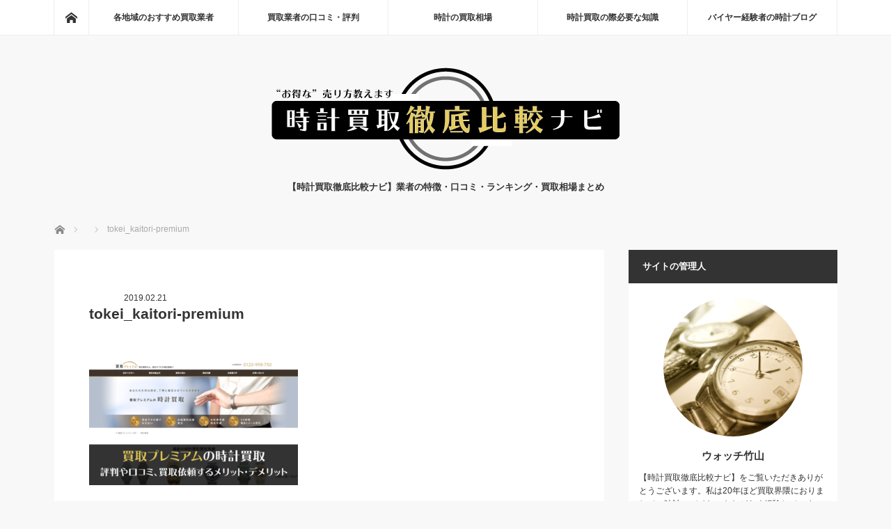

--- FILE ---
content_type: text/html; charset=UTF-8
request_url: https://tokeikaitori-hikaku.com/kaitori-premium/tokei_kaitori-premium/
body_size: 8644
content:
<!DOCTYPE html>
<html class="pc" lang="ja"
	prefix="og: http://ogp.me/ns#" >
<head>
<!-- Global site tag (gtag.js) - Google Analytics -->
<script async src="https://www.googletagmanager.com/gtag/js?id=UA-135738130-1"></script>
<script>
  window.dataLayer = window.dataLayer || [];
  function gtag(){dataLayer.push(arguments);}
  gtag('js', new Date());

  gtag('config', 'UA-135738130-1');
</script>
<meta charset="UTF-8">
<!--[if IE]><meta http-equiv="X-UA-Compatible" content="IE=edge"><![endif]-->
<meta name="viewport" content="width=device-width">
<title>tokei_kaitori-premium | 【時計買取徹底比較ナビ】業者の特徴・口コミ・ランキング・買取相場まとめ</title>
<meta name="description" content="...">
<link rel="pingback" href="https://tokeikaitori-hikaku.com/xmlrpc.php">
<link rel='dns-prefetch' href='//s.w.org' />
<link rel="alternate" type="application/rss+xml" title="【時計買取徹底比較ナビ】業者の特徴・口コミ・ランキング・買取相場まとめ &raquo; フィード" href="https://tokeikaitori-hikaku.com/feed/" />
<link rel="alternate" type="application/rss+xml" title="【時計買取徹底比較ナビ】業者の特徴・口コミ・ランキング・買取相場まとめ &raquo; コメントフィード" href="https://tokeikaitori-hikaku.com/comments/feed/" />
<link rel="alternate" type="application/rss+xml" title="【時計買取徹底比較ナビ】業者の特徴・口コミ・ランキング・買取相場まとめ &raquo; tokei_kaitori-premium のコメントのフィード" href="https://tokeikaitori-hikaku.com/kaitori-premium/tokei_kaitori-premium/feed/" />
		<script type="text/javascript">
			window._wpemojiSettings = {"baseUrl":"https:\/\/s.w.org\/images\/core\/emoji\/11\/72x72\/","ext":".png","svgUrl":"https:\/\/s.w.org\/images\/core\/emoji\/11\/svg\/","svgExt":".svg","source":{"concatemoji":"https:\/\/tokeikaitori-hikaku.com\/wp-includes\/js\/wp-emoji-release.min.js?ver=5.0.22"}};
			!function(e,a,t){var n,r,o,i=a.createElement("canvas"),p=i.getContext&&i.getContext("2d");function s(e,t){var a=String.fromCharCode;p.clearRect(0,0,i.width,i.height),p.fillText(a.apply(this,e),0,0);e=i.toDataURL();return p.clearRect(0,0,i.width,i.height),p.fillText(a.apply(this,t),0,0),e===i.toDataURL()}function c(e){var t=a.createElement("script");t.src=e,t.defer=t.type="text/javascript",a.getElementsByTagName("head")[0].appendChild(t)}for(o=Array("flag","emoji"),t.supports={everything:!0,everythingExceptFlag:!0},r=0;r<o.length;r++)t.supports[o[r]]=function(e){if(!p||!p.fillText)return!1;switch(p.textBaseline="top",p.font="600 32px Arial",e){case"flag":return s([55356,56826,55356,56819],[55356,56826,8203,55356,56819])?!1:!s([55356,57332,56128,56423,56128,56418,56128,56421,56128,56430,56128,56423,56128,56447],[55356,57332,8203,56128,56423,8203,56128,56418,8203,56128,56421,8203,56128,56430,8203,56128,56423,8203,56128,56447]);case"emoji":return!s([55358,56760,9792,65039],[55358,56760,8203,9792,65039])}return!1}(o[r]),t.supports.everything=t.supports.everything&&t.supports[o[r]],"flag"!==o[r]&&(t.supports.everythingExceptFlag=t.supports.everythingExceptFlag&&t.supports[o[r]]);t.supports.everythingExceptFlag=t.supports.everythingExceptFlag&&!t.supports.flag,t.DOMReady=!1,t.readyCallback=function(){t.DOMReady=!0},t.supports.everything||(n=function(){t.readyCallback()},a.addEventListener?(a.addEventListener("DOMContentLoaded",n,!1),e.addEventListener("load",n,!1)):(e.attachEvent("onload",n),a.attachEvent("onreadystatechange",function(){"complete"===a.readyState&&t.readyCallback()})),(n=t.source||{}).concatemoji?c(n.concatemoji):n.wpemoji&&n.twemoji&&(c(n.twemoji),c(n.wpemoji)))}(window,document,window._wpemojiSettings);
		</script>
		<style type="text/css">
img.wp-smiley,
img.emoji {
	display: inline !important;
	border: none !important;
	box-shadow: none !important;
	height: 1em !important;
	width: 1em !important;
	margin: 0 .07em !important;
	vertical-align: -0.1em !important;
	background: none !important;
	padding: 0 !important;
}
</style>
<link rel='stylesheet' id='style-css'  href='https://tokeikaitori-hikaku.com/wp-content/themes/mag_tcd036/style.css?ver=2.2' type='text/css' media='screen' />
<link rel='stylesheet' id='wp-block-library-css'  href='https://tokeikaitori-hikaku.com/wp-includes/css/dist/block-library/style.min.css?ver=5.0.22' type='text/css' media='all' />
<script>if (document.location.protocol != "https:") {document.location = document.URL.replace(/^http:/i, "https:");}</script><script type='text/javascript' src='https://tokeikaitori-hikaku.com/wp-includes/js/jquery/jquery.js?ver=1.12.4'></script>
<script type='text/javascript' src='https://tokeikaitori-hikaku.com/wp-includes/js/jquery/jquery-migrate.min.js?ver=1.4.1'></script>
<link rel='https://api.w.org/' href='https://tokeikaitori-hikaku.com/wp-json/' />
<link rel='shortlink' href='https://tokeikaitori-hikaku.com/?p=225' />
<link rel="alternate" type="application/json+oembed" href="https://tokeikaitori-hikaku.com/wp-json/oembed/1.0/embed?url=https%3A%2F%2Ftokeikaitori-hikaku.com%2Fkaitori-premium%2Ftokei_kaitori-premium%2F" />
<link rel="alternate" type="text/xml+oembed" href="https://tokeikaitori-hikaku.com/wp-json/oembed/1.0/embed?url=https%3A%2F%2Ftokeikaitori-hikaku.com%2Fkaitori-premium%2Ftokei_kaitori-premium%2F&#038;format=xml" />

<script src="https://tokeikaitori-hikaku.com/wp-content/themes/mag_tcd036/js/jquery.easing.js?ver=2.2"></script>
<script src="https://tokeikaitori-hikaku.com/wp-content/themes/mag_tcd036/js/jscript.js?ver=2.2"></script>
<script src="https://tokeikaitori-hikaku.com/wp-content/themes/mag_tcd036/js/footer-bar.js?ver=2.2"></script>
<script src="https://tokeikaitori-hikaku.com/wp-content/themes/mag_tcd036/js/comment.js?ver=2.2"></script>
<script src="https://tokeikaitori-hikaku.com/wp-content/themes/mag_tcd036/js/header_fix.js?ver=2.2"></script>

<link rel="stylesheet" media="screen and (max-width:770px)" href="https://tokeikaitori-hikaku.com/wp-content/themes/mag_tcd036/responsive.css?ver=2.2">
<link rel="stylesheet" media="screen and (max-width:770px)" href="https://tokeikaitori-hikaku.com/wp-content/themes/mag_tcd036/footer-bar.css?ver=2.2">

<link rel="stylesheet" href="https://tokeikaitori-hikaku.com/wp-content/themes/mag_tcd036/japanese.css?ver=2.2">

<!--[if lt IE 9]>
<script src="https://tokeikaitori-hikaku.com/wp-content/themes/mag_tcd036/js/html5.js?ver=2.2"></script>
<![endif]-->

<style type="text/css">



.side_headline, #copyright, .page_navi span.current, .archive_headline, #pickup_post .headline, #related_post .headline, #comment_headline, .post_list .category a, #footer_post_list .category a, .mobile .footer_headline, #page_title
 { background-color:#333333; }

a:hover, #comment_header ul li a:hover, .post_content a
 { color:#E5CC62; }
.post_content .q_button { color:#fff; }
.pc #global_menu > ul > li a:hover, .pc #global_menu > ul > li.active > a, .pc #global_menu ul ul a, #return_top a:hover, .next_page_link a:hover, .page_navi a:hover, .collapse_category_list li a:hover .count,
  #wp-calendar td a:hover, #wp-calendar #prev a:hover, #wp-calendar #next a:hover, .widget_search #search-btn input:hover, .widget_search #searchsubmit:hover, .side_widget.google_search #searchsubmit:hover,
   #submit_comment:hover, #comment_header ul li a:hover, #comment_header ul li.comment_switch_active a, #comment_header #comment_closed p, #post_pagination a:hover, #post_pagination p, a.menu_button:hover
    { background-color:#E5CC62; }

.pc #global_menu_wrap .home_menu:hover { background:#E5CC62 url(https://tokeikaitori-hikaku.com/wp-content/themes/mag_tcd036/img/header/home.png) no-repeat center; }
.pc #global_menu > ul > li a:hover, .pc #global_menu > ul > li.active > a { border-color:#E5CC62; }

.mobile #global_menu li a:hover, .mobile #global_menu_wrap .home_menu:hover { background-color:#E5CC62 !important; }

#comment_textarea textarea:focus, #guest_info input:focus, #comment_header ul li a:hover, #comment_header ul li.comment_switch_active a, #comment_header #comment_closed p
 { border-color:#E5CC62; }

#comment_header ul li.comment_switch_active a:after, #comment_header #comment_closed p:after
 { border-color:#E5CC62 transparent transparent transparent; }

.pc #global_menu ul ul a:hover
 { background-color:#A34162; }

.user_sns li a:hover
 { background-color:#E5CC62; border-color:#E5CC62; }

.collapse_category_list li a:before
 { border-color: transparent transparent transparent #E5CC62; }

#previous_next_post .prev_post:hover, #previous_next_post .next_post:hover
 { background-color:#E5CC62 !important; }

#footer_post_list .title { color:#FFFFFF; background:rgba(0,0,0,0.4); }

#post_title { font-size:21px; }
.post_content { font-size:14px; }


</style>


<style type="text/css"></style></head>
<body data-rsssl=1 class="attachment attachment-template-default single single-attachment postid-225 attachmentid-225 attachment-png">

 <!-- global menu -->
  <div id="global_menu_wrap">
  <div id="global_menu" class="clearfix">
   <a class="home_menu" href="https://tokeikaitori-hikaku.com/"><span>ホーム</span></a>
   <ul id="menu-%e3%82%b0%e3%83%ad%e3%83%bc%e3%83%90%e3%83%ab%e3%83%a1%e3%83%8b%e3%83%a5%e3%83%bc" class="menu"><li id="menu-item-180" class="menu-item menu-item-type-taxonomy menu-item-object-category menu-item-180"><a href="https://tokeikaitori-hikaku.com/category/area/">各地域のおすすめ買取業者</a></li>
<li id="menu-item-183" class="menu-item menu-item-type-taxonomy menu-item-object-category menu-item-183"><a href="https://tokeikaitori-hikaku.com/category/reviews/">買取業者の口コミ・評判</a></li>
<li id="menu-item-181" class="menu-item menu-item-type-taxonomy menu-item-object-category menu-item-181"><a href="https://tokeikaitori-hikaku.com/category/market-price/">時計の買取相場</a></li>
<li id="menu-item-182" class="menu-item menu-item-type-taxonomy menu-item-object-category menu-item-182"><a href="https://tokeikaitori-hikaku.com/category/tips/">時計買取の際必要な知識</a></li>
<li id="menu-item-184" class="menu-item menu-item-type-taxonomy menu-item-object-category menu-item-184"><a href="https://tokeikaitori-hikaku.com/category/buyer-blog/">バイヤー経験者の時計ブログ</a></li>
</ul>  </div>
 </div>
 
 <div id="header">

  <!-- logo -->
  <div id='logo_image'>
<h1 id="logo"><a href=" https://tokeikaitori-hikaku.com/" title="【時計買取徹底比較ナビ】業者の特徴・口コミ・ランキング・買取相場まとめ" data-label="【時計買取徹底比較ナビ】業者の特徴・口コミ・ランキング・買取相場まとめ"><img src="https://tokeikaitori-hikaku.com/wp-content/uploads/tcd-w/logo.png?1768846869" alt="【時計買取徹底比較ナビ】業者の特徴・口コミ・ランキング・買取相場まとめ" title="【時計買取徹底比較ナビ】業者の特徴・口コミ・ランキング・買取相場まとめ" /></a></h1>
</div>

    <h2 id="site_description">【時計買取徹底比較ナビ】業者の特徴・口コミ・ランキング・買取相場まとめ</h2>
  
    <a href="#" class="menu_button"><span>menu</span></a>
  
 </div><!-- END #header -->

 <div id="main_contents" class="clearfix">

  <!-- bread crumb -->
    
<ul id="bread_crumb" class="clearfix">
 <li itemscope="itemscope" itemtype="http://data-vocabulary.org/Breadcrumb" class="home"><a itemprop="url" href="https://tokeikaitori-hikaku.com/"><span itemprop="title">ホーム</span></a></li>

 <li></li>
 <li class="last">tokei_kaitori-premium</li>

</ul>
  
<div id="main_col">

 
 <div id="article">

  
  <div id="post_meta_top" class="clearfix no_image">
      <p class="date"><time class="entry-date updated" datetime="2019-02-21T12:12:04+00:00">2019.02.21</time></p>  </div>

  <h2 id="post_title">tokei_kaitori-premium</h2>

  <div class="post_content clearfix">
   <p class="attachment"><a href='https://tokeikaitori-hikaku.com/wp-content/uploads/2019/02/tokei_kaitori-premium.png'><img width="300" height="180" src="https://tokeikaitori-hikaku.com/wp-content/uploads/2019/02/tokei_kaitori-premium-300x180.png" class="attachment-medium size-medium" alt="" srcset="https://tokeikaitori-hikaku.com/wp-content/uploads/2019/02/tokei_kaitori-premium-300x180.png 300w, https://tokeikaitori-hikaku.com/wp-content/uploads/2019/02/tokei_kaitori-premium-768x461.png 768w, https://tokeikaitori-hikaku.com/wp-content/uploads/2019/02/tokei_kaitori-premium-500x300.png 500w, https://tokeikaitori-hikaku.com/wp-content/uploads/2019/02/tokei_kaitori-premium.png 800w" sizes="(max-width: 300px) 100vw, 300px" /></a></p>
     </div>

    <div id="single_share" class="clearfix">
   
<!--Type1-->

<div id="share_top1">

 

<div class="sns">
<ul class="type1 clearfix">
<!--Twitterボタン-->
<li class="twitter">
<a href="http://twitter.com/share?text=tokei_kaitori-premium&url=https%3A%2F%2Ftokeikaitori-hikaku.com%2Fkaitori-premium%2Ftokei_kaitori-premium%2F&via=&tw_p=tweetbutton&related=" onclick="javascript:window.open(this.href, '', 'menubar=no,toolbar=no,resizable=yes,scrollbars=yes,height=400,width=600');return false;"><i class="icon-twitter"></i><span class="ttl">Tweet</span><span class="share-count"></span></a></li>

<!--Facebookボタン-->
<li class="facebook">
<a href="//www.facebook.com/sharer/sharer.php?u=https://tokeikaitori-hikaku.com/kaitori-premium/tokei_kaitori-premium/&amp;t=tokei_kaitori-premium" class="facebook-btn-icon-link" target="blank" rel="nofollow"><i class="icon-facebook"></i><span class="ttl">Share</span><span class="share-count"></span></a></li>

<!--Google+ボタン-->
<li class="googleplus">
<a href="https://plus.google.com/share?url=https%3A%2F%2Ftokeikaitori-hikaku.com%2Fkaitori-premium%2Ftokei_kaitori-premium%2F" onclick="javascript:window.open(this.href, '', 'menubar=no,toolbar=no,resizable=yes,scrollbars=yes,height=600,width=500');return false;"><i class="icon-google-plus"></i><span class="ttl">+1</span><span class="share-count"></span></a></li>

<!--Hatebuボタン-->
<li class="hatebu">
<a href="http://b.hatena.ne.jp/add?mode=confirm&url=https%3A%2F%2Ftokeikaitori-hikaku.com%2Fkaitori-premium%2Ftokei_kaitori-premium%2F" onclick="javascript:window.open(this.href, '', 'menubar=no,toolbar=no,resizable=yes,scrollbars=yes,height=400,width=510');return false;" ><i class="icon-hatebu"></i><span class="ttl">Hatena</span><span class="share-count"></span></a></li>

<!--Pocketボタン-->
<li class="pocket">
<a href="http://getpocket.com/edit?url=https%3A%2F%2Ftokeikaitori-hikaku.com%2Fkaitori-premium%2Ftokei_kaitori-premium%2F&title=tokei_kaitori-premium" target="blank"><i class="icon-pocket"></i><span class="ttl">Pocket</span><span class="share-count"></span></a></li>

<!--RSSボタン-->
<li class="rss">
<a href="https://tokeikaitori-hikaku.com/feed/" target="blank"><i class="icon-rss"></i><span class="ttl">RSS</span></a></li>

<!--Feedlyボタン-->
<li class="feedly">
<a href="http://feedly.com/index.html#subscription%2Ffeed%2Fhttps://tokeikaitori-hikaku.com/feed/" target="blank"><i class="icon-feedly"></i><span class="ttl">feedly</span><span class="share-count"></span></a></li>

<!--Pinterestボタン-->
<li class="pinterest">
<a rel="nofollow" target="_blank" href="https://www.pinterest.com/pin/create/button/?url=https%3A%2F%2Ftokeikaitori-hikaku.com%2Fkaitori-premium%2Ftokei_kaitori-premium%2F&media=https://tokeikaitori-hikaku.com/wp-content/uploads/2019/02/tokei_kaitori-premium.png&description=tokei_kaitori-premium"><i class="icon-pinterest"></i><span class="ttl">Pin&nbsp;it</span></a></li>

</ul>
</div>

</div>


<!--Type2-->

<!--Type3-->

<!--Type4-->

<!--Type5-->
  </div>
  
    <ul id="post_meta_bottom" class="clearfix">
   <li class="post_author">投稿者: <a href="https://tokeikaitori-hikaku.com/author/tokeikaitori/" title="takeyama の投稿" rel="author">takeyama</a></li>   <li class="post_category"></li>      <li class="post_comment">コメント: <a href="#comment_headline">0</a></li>  </ul>
  
    <div id="previous_next_post" class="clearfix">
     </div>
  
 </div><!-- END #article -->

 <!-- banner1 -->
 
 
  <div id="pickup_post">
  <h3 class="headline">ピックアップ記事</h3>
  <ol id="pickup_post_list" class="clearfix">
      <li>
    <a class="title" href="https://tokeikaitori-hikaku.com/grandseiko/">グランドセイコーの時計買取相場を比較！高く買取ってくれるおすすめ買取業者コレだ！…</a>
   </li>
      <li>
    <a class="title" href="https://tokeikaitori-hikaku.com/audemarspiguet/">オーデマピゲの時計買取相場を比較！高く買取ってくれるおすすめ買取業者コレだ！</a>
   </li>
      <li>
    <a class="title" href="https://tokeikaitori-hikaku.com/zenith/">ゼニスの時計買取相場を比較！高く買取ってくれるおすすめ買取業者コレだ！</a>
   </li>
      <li>
    <a class="title" href="https://tokeikaitori-hikaku.com/tagheuer/">タグホイヤーの時計買取相場を比較！高く買取ってくれるおすすめ買取業者コレだ！</a>
   </li>
      <li>
    <a class="title" href="https://tokeikaitori-hikaku.com/jaegerlecoultre/">ジャガールクルトの時計買取相場を比較！高く買取ってくれるおすすめ買取業者コレだ！…</a>
   </li>
     </ol>
 </div>
 
  
 




<h3 id="comment_headline">コメント</h3>

<div id="comment_header">

 <ul class="clearfix">
      <li id="comment_closed"><p>コメント (0)</p></li>
   <li id="trackback_closed"><p>トラックバックは利用できません。</p></li>
    </ul>


</div><!-- END #comment_header -->

<div id="comments">

 <div id="comment_area">
  <!-- start commnet -->
  <ol class="commentlist">
	    <li class="comment">
     <div class="comment-content"><p class="no_comment">この記事へのコメントはありません。</p></div>
    </li>
	  </ol>
  <!-- comments END -->

  
 </div><!-- #comment-list END -->


 <div id="trackback_area">
 <!-- start trackback -->
  <!-- trackback end -->
 </div><!-- #trackbacklist END -->

 


 
 <fieldset class="comment_form_wrapper" id="respond">

    <div id="cancel_comment_reply"><a rel="nofollow" id="cancel-comment-reply-link" href="/kaitori-premium/tokei_kaitori-premium/#respond" style="display:none;">返信をキャンセルする。</a></div>
  
  <form action="https://tokeikaitori-hikaku.com/wp-comments-post.php" method="post" id="commentform">

   
   <div id="guest_info">
    <div id="guest_name"><label for="author"><span>名前</span>( 必須 )</label><input type="text" name="author" id="author" value="" size="22" tabindex="1" aria-required='true' /></div>
    <div id="guest_email"><label for="email"><span>E-MAIL</span>( 必須 ) - 公開されません -</label><input type="text" name="email" id="email" value="" size="22" tabindex="2" aria-required='true' /></div>
    <div id="guest_url"><label for="url"><span>URL</span></label><input type="text" name="url" id="url" value="" size="22" tabindex="3" /></div>
       </div>

   
   <div id="comment_textarea">
    <textarea name="comment" id="comment" cols="50" rows="10" tabindex="4"></textarea>
   </div>

   
   <div id="submit_comment_wrapper">
        <input name="submit" type="submit" id="submit_comment" tabindex="5" value="コメントを書く" title="コメントを書く" alt="コメントを書く" />
   </div>
   <div id="input_hidden_field">
        <input type='hidden' name='comment_post_ID' value='225' id='comment_post_ID' />
<input type='hidden' name='comment_parent' id='comment_parent' value='0' />
       </div>

  </form>

 </fieldset><!-- #comment-form-area END -->

</div><!-- #comment end -->
 <!-- banner2 -->
 
</div><!-- END #main_col -->


  <div id="side_col">
  <div class="side_widget clearfix tcdw_user_profile_widget" id="tcdw_user_profile_widget-5">
<h3 class="side_headline">サイトの管理人</h3>  <a class="user_avatar" href=""><img src="https://tokeikaitori-hikaku.com/wp-content/uploads/2019/02/pixta_1029907_S-200x200.jpg" alt="" /></a>
  <h4 class="user_name"><a href="">ウォッチ竹山</a></h4>
    <p class="user_desc">【時計買取徹底比較ナビ】をご覧いただきありがとうございます。私は20年ほど買取界隈におりまして、時計のバイヤーもながらく経験しています。いまもそういった仕事は個人的にちょくちょく続けつつ、知識と経験を活かし本サイトを通じて時計買取に関する情報を発信してお役に立てたらと思っています。</p>
  </div>
<div class="side_widget clearfix tcdw_category_list_widget" id="tcdw_category_list_widget-4">
<h3 class="side_headline">カテゴリー</h3><ul class="collapse_category_list">
 	<li class="cat-item cat-item-7"><a href="https://tokeikaitori-hikaku.com/category/buyer-blog/" >バイヤー経験者の時計ブログ<span class="count">2</span></a>
</li>
	<li class="cat-item cat-item-5"><a href="https://tokeikaitori-hikaku.com/category/area/" >各地域のおすすめ買取業者<span class="count">35</span></a>
</li>
	<li class="cat-item cat-item-3"><a href="https://tokeikaitori-hikaku.com/category/market-price/" >時計の買取相場<span class="count">16</span></a>
</li>
	<li class="cat-item cat-item-6"><a href="https://tokeikaitori-hikaku.com/category/tips/" >時計買取の際必要な知識<span class="count">9</span></a>
</li>
	<li class="cat-item cat-item-4"><a href="https://tokeikaitori-hikaku.com/category/reviews/" >買取業者の口コミ・評判<span class="count">18</span></a>
</li>
</ul>
</div>
<div class="side_widget clearfix styled_post_list1_widget" id="styled_post_list1_widget-10">
<h3 class="side_headline">[PICKUP!] 各地域のおすすめ買取業者</h3><ol class="styled_post_list1">
 <li class="clearfix">
   <a class="image" href="https://tokeikaitori-hikaku.com/kitakyuusyu/"><img width="200" height="200" src="https://tokeikaitori-hikaku.com/wp-content/uploads/2019/02/tokei_kitakyuusyu-200x200.png" class="attachment-size1 size-size1 wp-post-image" alt="" srcset="https://tokeikaitori-hikaku.com/wp-content/uploads/2019/02/tokei_kitakyuusyu-200x200.png 200w, https://tokeikaitori-hikaku.com/wp-content/uploads/2019/02/tokei_kitakyuusyu-150x150.png 150w, https://tokeikaitori-hikaku.com/wp-content/uploads/2019/02/tokei_kitakyuusyu-120x120.png 120w" sizes="(max-width: 200px) 100vw, 200px" /></a>   <div class="info">
        <a class="title" href="https://tokeikaitori-hikaku.com/kitakyuusyu/">北九州市でおすすめの時計買取業者</a>
    <p class="excerpt"><a href="https://tokeikaitori-hikaku.com/kitakyuusyu/">北九州市にお住まいで、時計を高価買取してくれる業者が見つからない、すぐに現金にし…</a></p>   </div>
 </li>
 <li class="clearfix">
   <a class="image" href="https://tokeikaitori-hikaku.com/numazu/"><img width="200" height="200" src="https://tokeikaitori-hikaku.com/wp-content/uploads/2019/02/tokei_numazu-200x200.png" class="attachment-size1 size-size1 wp-post-image" alt="" srcset="https://tokeikaitori-hikaku.com/wp-content/uploads/2019/02/tokei_numazu-200x200.png 200w, https://tokeikaitori-hikaku.com/wp-content/uploads/2019/02/tokei_numazu-150x150.png 150w, https://tokeikaitori-hikaku.com/wp-content/uploads/2019/02/tokei_numazu-120x120.png 120w" sizes="(max-width: 200px) 100vw, 200px" /></a>   <div class="info">
        <a class="title" href="https://tokeikaitori-hikaku.com/numazu/">沼津市でおすすめの時計買取業者</a>
    <p class="excerpt"><a href="https://tokeikaitori-hikaku.com/numazu/">沼津にお住いの方で、時計買取をしてもらいたいという方はいませんでしょうか。沼津は…</a></p>   </div>
 </li>
 <li class="clearfix">
   <a class="image" href="https://tokeikaitori-hikaku.com/sapporo/"><img width="200" height="200" src="https://tokeikaitori-hikaku.com/wp-content/uploads/2019/02/tokei_sapporo-200x200.png" class="attachment-size1 size-size1 wp-post-image" alt="" srcset="https://tokeikaitori-hikaku.com/wp-content/uploads/2019/02/tokei_sapporo-200x200.png 200w, https://tokeikaitori-hikaku.com/wp-content/uploads/2019/02/tokei_sapporo-150x150.png 150w, https://tokeikaitori-hikaku.com/wp-content/uploads/2019/02/tokei_sapporo-120x120.png 120w" sizes="(max-width: 200px) 100vw, 200px" /></a>   <div class="info">
        <a class="title" href="https://tokeikaitori-hikaku.com/sapporo/">札幌市でおすすめの時計買取業者</a>
    <p class="excerpt"><a href="https://tokeikaitori-hikaku.com/sapporo/">札幌で時計買取を行ってもらう選択肢としては、出張買取や宅配買取、店舗での買取など…</a></p>   </div>
 </li>
 <li class="clearfix">
   <a class="image" href="https://tokeikaitori-hikaku.com/atugi/"><img width="200" height="200" src="https://tokeikaitori-hikaku.com/wp-content/uploads/2019/02/tokei_atugi-200x200.png" class="attachment-size1 size-size1 wp-post-image" alt="" srcset="https://tokeikaitori-hikaku.com/wp-content/uploads/2019/02/tokei_atugi-200x200.png 200w, https://tokeikaitori-hikaku.com/wp-content/uploads/2019/02/tokei_atugi-150x150.png 150w, https://tokeikaitori-hikaku.com/wp-content/uploads/2019/02/tokei_atugi-120x120.png 120w" sizes="(max-width: 200px) 100vw, 200px" /></a>   <div class="info">
        <a class="title" href="https://tokeikaitori-hikaku.com/atugi/">厚木市でおすすめの時計買取業者</a>
    <p class="excerpt"><a href="https://tokeikaitori-hikaku.com/atugi/">厚木やその周辺のエリアにお住まいの方で、時計買取を行っている店舗が中々見つからな…</a></p>   </div>
 </li>
 <li class="clearfix">
   <a class="image" href="https://tokeikaitori-hikaku.com/kyoto/"><img width="200" height="200" src="https://tokeikaitori-hikaku.com/wp-content/uploads/2019/02/tokei_kyoto-200x200.png" class="attachment-size1 size-size1 wp-post-image" alt="" srcset="https://tokeikaitori-hikaku.com/wp-content/uploads/2019/02/tokei_kyoto-200x200.png 200w, https://tokeikaitori-hikaku.com/wp-content/uploads/2019/02/tokei_kyoto-150x150.png 150w, https://tokeikaitori-hikaku.com/wp-content/uploads/2019/02/tokei_kyoto-120x120.png 120w" sizes="(max-width: 200px) 100vw, 200px" /></a>   <div class="info">
        <a class="title" href="https://tokeikaitori-hikaku.com/kyoto/">京都府でおすすめの時計買取業者</a>
    <p class="excerpt"><a href="https://tokeikaitori-hikaku.com/kyoto/">時計買取の情報を知りたいという京都にお住いの方はいませんでしょうか。どこが自分の…</a></p>   </div>
 </li>
</ol>
</div>
<div class="side_widget clearfix styled_post_list1_widget" id="styled_post_list1_widget-11">
<h3 class="side_headline">[PICKUP!] 買取業者の口コミ・評判</h3><ol class="styled_post_list1">
 <li class="clearfix">
   <a class="image" href="https://tokeikaitori-hikaku.com/tsukuba/"><img width="200" height="200" src="https://tokeikaitori-hikaku.com/wp-content/uploads/2019/02/tokei_tukuba-200x200.png" class="attachment-size1 size-size1 wp-post-image" alt="" srcset="https://tokeikaitori-hikaku.com/wp-content/uploads/2019/02/tokei_tukuba-200x200.png 200w, https://tokeikaitori-hikaku.com/wp-content/uploads/2019/02/tokei_tukuba-150x150.png 150w, https://tokeikaitori-hikaku.com/wp-content/uploads/2019/02/tokei_tukuba-120x120.png 120w" sizes="(max-width: 200px) 100vw, 200px" /></a>   <div class="info">
        <a class="title" href="https://tokeikaitori-hikaku.com/tsukuba/">つくば市でおすすめの時計買取業者</a>
    <p class="excerpt"><a href="https://tokeikaitori-hikaku.com/tsukuba/">使用していない時計がある、買い替えで時計が不要になったという場合、処分できず…</a></p>   </div>
 </li>
 <li class="clearfix">
   <a class="image" href="https://tokeikaitori-hikaku.com/10keiya/"><img width="200" height="200" src="https://tokeikaitori-hikaku.com/wp-content/uploads/2019/02/tokei_10keiya-200x200.png" class="attachment-size1 size-size1 wp-post-image" alt="" srcset="https://tokeikaitori-hikaku.com/wp-content/uploads/2019/02/tokei_10keiya-200x200.png 200w, https://tokeikaitori-hikaku.com/wp-content/uploads/2019/02/tokei_10keiya-150x150.png 150w, https://tokeikaitori-hikaku.com/wp-content/uploads/2019/02/tokei_10keiya-120x120.png 120w" sizes="(max-width: 200px) 100vw, 200px" /></a>   <div class="info">
        <a class="title" href="https://tokeikaitori-hikaku.com/10keiya/">腕時計本舗の時計買取の評判や口コミ、買取依頼するメ…</a>
    <p class="excerpt"><a href="https://tokeikaitori-hikaku.com/10keiya/">腕時計本舗の特徴・概要腕時計本舗は腕時計専門の通販サイトです。扱っている時計…</a></p>   </div>
 </li>
 <li class="clearfix">
   <a class="image" href="https://tokeikaitori-hikaku.com/housekihiroba/"><img width="200" height="200" src="https://tokeikaitori-hikaku.com/wp-content/uploads/2019/02/tokei_housekihiroba-200x200.png" class="attachment-size1 size-size1 wp-post-image" alt="" srcset="https://tokeikaitori-hikaku.com/wp-content/uploads/2019/02/tokei_housekihiroba-200x200.png 200w, https://tokeikaitori-hikaku.com/wp-content/uploads/2019/02/tokei_housekihiroba-150x150.png 150w, https://tokeikaitori-hikaku.com/wp-content/uploads/2019/02/tokei_housekihiroba-120x120.png 120w" sizes="(max-width: 200px) 100vw, 200px" /></a>   <div class="info">
        <a class="title" href="https://tokeikaitori-hikaku.com/housekihiroba/">宝石広場の時計買取の評判や口コミ、買取依頼するメリ…</a>
    <p class="excerpt"><a href="https://tokeikaitori-hikaku.com/housekihiroba/">宝石広場の特徴・概要宝石広場は、時計買取と宝石買取を主に行っている業者です。…</a></p>   </div>
 </li>
 <li class="clearfix">
   <a class="image" href="https://tokeikaitori-hikaku.com/kaitori-premium/"><img width="200" height="200" src="https://tokeikaitori-hikaku.com/wp-content/uploads/2019/02/tokei_kaitori-premium-200x200.png" class="attachment-size1 size-size1 wp-post-image" alt="" srcset="https://tokeikaitori-hikaku.com/wp-content/uploads/2019/02/tokei_kaitori-premium-200x200.png 200w, https://tokeikaitori-hikaku.com/wp-content/uploads/2019/02/tokei_kaitori-premium-150x150.png 150w, https://tokeikaitori-hikaku.com/wp-content/uploads/2019/02/tokei_kaitori-premium-120x120.png 120w" sizes="(max-width: 200px) 100vw, 200px" /></a>   <div class="info">
        <a class="title" href="https://tokeikaitori-hikaku.com/kaitori-premium/">買取プレミアムの時計買取の評判や口コミ、買取依頼す…</a>
    <p class="excerpt"><a href="https://tokeikaitori-hikaku.com/kaitori-premium/">買取プレミアム時計査定の特徴・概要買取プレミアム時計査定は、持ち込みや宅配、…</a></p>   </div>
 </li>
 <li class="clearfix">
   <a class="image" href="https://tokeikaitori-hikaku.com/tokeikaitoribiz/"><img width="200" height="200" src="https://tokeikaitori-hikaku.com/wp-content/uploads/2019/02/tokei_tokeikaitoribiz-1-200x200.png" class="attachment-size1 size-size1 wp-post-image" alt="" srcset="https://tokeikaitori-hikaku.com/wp-content/uploads/2019/02/tokei_tokeikaitoribiz-1-200x200.png 200w, https://tokeikaitori-hikaku.com/wp-content/uploads/2019/02/tokei_tokeikaitoribiz-1-150x150.png 150w, https://tokeikaitori-hikaku.com/wp-content/uploads/2019/02/tokei_tokeikaitoribiz-1-120x120.png 120w" sizes="(max-width: 200px) 100vw, 200px" /></a>   <div class="info">
        <a class="title" href="https://tokeikaitori-hikaku.com/tokeikaitoribiz/">時計買取bizの時計買取の評判や口コミ、買取依頼す…</a>
    <p class="excerpt"><a href="https://tokeikaitori-hikaku.com/tokeikaitoribiz/">時計買取bizの特徴・概要時計買取bizはブランド時計の買取を行ってくれるサ…</a></p>   </div>
 </li>
</ol>
</div>
<div class="side_widget clearfix styled_post_list1_widget" id="styled_post_list1_widget-12">
<h3 class="side_headline">[PICKUP!] 時計の買取相場</h3><ol class="styled_post_list1">
 <li class="clearfix">
   <a class="image" href="https://tokeikaitori-hikaku.com/tsukuba/"><img width="200" height="200" src="https://tokeikaitori-hikaku.com/wp-content/uploads/2019/02/tokei_tukuba-200x200.png" class="attachment-size1 size-size1 wp-post-image" alt="" srcset="https://tokeikaitori-hikaku.com/wp-content/uploads/2019/02/tokei_tukuba-200x200.png 200w, https://tokeikaitori-hikaku.com/wp-content/uploads/2019/02/tokei_tukuba-150x150.png 150w, https://tokeikaitori-hikaku.com/wp-content/uploads/2019/02/tokei_tukuba-120x120.png 120w" sizes="(max-width: 200px) 100vw, 200px" /></a>   <div class="info">
        <a class="title" href="https://tokeikaitori-hikaku.com/tsukuba/">つくば市でおすすめの時計買取業者</a>
    <p class="excerpt"><a href="https://tokeikaitori-hikaku.com/tsukuba/">使用していない時計がある、買い替えで時計が不要になったという場合、処分できず…</a></p>   </div>
 </li>
 <li class="clearfix">
   <a class="image" href="https://tokeikaitori-hikaku.com/10keiya/"><img width="200" height="200" src="https://tokeikaitori-hikaku.com/wp-content/uploads/2019/02/tokei_10keiya-200x200.png" class="attachment-size1 size-size1 wp-post-image" alt="" srcset="https://tokeikaitori-hikaku.com/wp-content/uploads/2019/02/tokei_10keiya-200x200.png 200w, https://tokeikaitori-hikaku.com/wp-content/uploads/2019/02/tokei_10keiya-150x150.png 150w, https://tokeikaitori-hikaku.com/wp-content/uploads/2019/02/tokei_10keiya-120x120.png 120w" sizes="(max-width: 200px) 100vw, 200px" /></a>   <div class="info">
        <a class="title" href="https://tokeikaitori-hikaku.com/10keiya/">腕時計本舗の時計買取の評判や口コミ、買取依頼するメ…</a>
    <p class="excerpt"><a href="https://tokeikaitori-hikaku.com/10keiya/">腕時計本舗の特徴・概要腕時計本舗は腕時計専門の通販サイトです。扱っている時計…</a></p>   </div>
 </li>
 <li class="clearfix">
   <a class="image" href="https://tokeikaitori-hikaku.com/housekihiroba/"><img width="200" height="200" src="https://tokeikaitori-hikaku.com/wp-content/uploads/2019/02/tokei_housekihiroba-200x200.png" class="attachment-size1 size-size1 wp-post-image" alt="" srcset="https://tokeikaitori-hikaku.com/wp-content/uploads/2019/02/tokei_housekihiroba-200x200.png 200w, https://tokeikaitori-hikaku.com/wp-content/uploads/2019/02/tokei_housekihiroba-150x150.png 150w, https://tokeikaitori-hikaku.com/wp-content/uploads/2019/02/tokei_housekihiroba-120x120.png 120w" sizes="(max-width: 200px) 100vw, 200px" /></a>   <div class="info">
        <a class="title" href="https://tokeikaitori-hikaku.com/housekihiroba/">宝石広場の時計買取の評判や口コミ、買取依頼するメリ…</a>
    <p class="excerpt"><a href="https://tokeikaitori-hikaku.com/housekihiroba/">宝石広場の特徴・概要宝石広場は、時計買取と宝石買取を主に行っている業者です。…</a></p>   </div>
 </li>
 <li class="clearfix">
   <a class="image" href="https://tokeikaitori-hikaku.com/kaitori-premium/"><img width="200" height="200" src="https://tokeikaitori-hikaku.com/wp-content/uploads/2019/02/tokei_kaitori-premium-200x200.png" class="attachment-size1 size-size1 wp-post-image" alt="" srcset="https://tokeikaitori-hikaku.com/wp-content/uploads/2019/02/tokei_kaitori-premium-200x200.png 200w, https://tokeikaitori-hikaku.com/wp-content/uploads/2019/02/tokei_kaitori-premium-150x150.png 150w, https://tokeikaitori-hikaku.com/wp-content/uploads/2019/02/tokei_kaitori-premium-120x120.png 120w" sizes="(max-width: 200px) 100vw, 200px" /></a>   <div class="info">
        <a class="title" href="https://tokeikaitori-hikaku.com/kaitori-premium/">買取プレミアムの時計買取の評判や口コミ、買取依頼す…</a>
    <p class="excerpt"><a href="https://tokeikaitori-hikaku.com/kaitori-premium/">買取プレミアム時計査定の特徴・概要買取プレミアム時計査定は、持ち込みや宅配、…</a></p>   </div>
 </li>
 <li class="clearfix">
   <a class="image" href="https://tokeikaitori-hikaku.com/tokeikaitoribiz/"><img width="200" height="200" src="https://tokeikaitori-hikaku.com/wp-content/uploads/2019/02/tokei_tokeikaitoribiz-1-200x200.png" class="attachment-size1 size-size1 wp-post-image" alt="" srcset="https://tokeikaitori-hikaku.com/wp-content/uploads/2019/02/tokei_tokeikaitoribiz-1-200x200.png 200w, https://tokeikaitori-hikaku.com/wp-content/uploads/2019/02/tokei_tokeikaitoribiz-1-150x150.png 150w, https://tokeikaitori-hikaku.com/wp-content/uploads/2019/02/tokei_tokeikaitoribiz-1-120x120.png 120w" sizes="(max-width: 200px) 100vw, 200px" /></a>   <div class="info">
        <a class="title" href="https://tokeikaitori-hikaku.com/tokeikaitoribiz/">時計買取bizの時計買取の評判や口コミ、買取依頼す…</a>
    <p class="excerpt"><a href="https://tokeikaitori-hikaku.com/tokeikaitoribiz/">時計買取bizの特徴・概要時計買取bizはブランド時計の買取を行ってくれるサ…</a></p>   </div>
 </li>
</ol>
</div>
<div class="side_widget clearfix styled_post_list1_widget" id="styled_post_list1_widget-13">
<h3 class="side_headline">[PICKUP!] 時計買取の際必要な知識</h3><ol class="styled_post_list1">
 <li class="clearfix">
   <a class="image" href="https://tokeikaitori-hikaku.com/tsukuba/"><img width="200" height="200" src="https://tokeikaitori-hikaku.com/wp-content/uploads/2019/02/tokei_tukuba-200x200.png" class="attachment-size1 size-size1 wp-post-image" alt="" srcset="https://tokeikaitori-hikaku.com/wp-content/uploads/2019/02/tokei_tukuba-200x200.png 200w, https://tokeikaitori-hikaku.com/wp-content/uploads/2019/02/tokei_tukuba-150x150.png 150w, https://tokeikaitori-hikaku.com/wp-content/uploads/2019/02/tokei_tukuba-120x120.png 120w" sizes="(max-width: 200px) 100vw, 200px" /></a>   <div class="info">
        <a class="title" href="https://tokeikaitori-hikaku.com/tsukuba/">つくば市でおすすめの時計買取業者</a>
    <p class="excerpt"><a href="https://tokeikaitori-hikaku.com/tsukuba/">使用していない時計がある、買い替えで時計が不要になったという場合、処分できず…</a></p>   </div>
 </li>
 <li class="clearfix">
   <a class="image" href="https://tokeikaitori-hikaku.com/10keiya/"><img width="200" height="200" src="https://tokeikaitori-hikaku.com/wp-content/uploads/2019/02/tokei_10keiya-200x200.png" class="attachment-size1 size-size1 wp-post-image" alt="" srcset="https://tokeikaitori-hikaku.com/wp-content/uploads/2019/02/tokei_10keiya-200x200.png 200w, https://tokeikaitori-hikaku.com/wp-content/uploads/2019/02/tokei_10keiya-150x150.png 150w, https://tokeikaitori-hikaku.com/wp-content/uploads/2019/02/tokei_10keiya-120x120.png 120w" sizes="(max-width: 200px) 100vw, 200px" /></a>   <div class="info">
        <a class="title" href="https://tokeikaitori-hikaku.com/10keiya/">腕時計本舗の時計買取の評判や口コミ、買取依頼するメ…</a>
    <p class="excerpt"><a href="https://tokeikaitori-hikaku.com/10keiya/">腕時計本舗の特徴・概要腕時計本舗は腕時計専門の通販サイトです。扱っている時計…</a></p>   </div>
 </li>
 <li class="clearfix">
   <a class="image" href="https://tokeikaitori-hikaku.com/housekihiroba/"><img width="200" height="200" src="https://tokeikaitori-hikaku.com/wp-content/uploads/2019/02/tokei_housekihiroba-200x200.png" class="attachment-size1 size-size1 wp-post-image" alt="" srcset="https://tokeikaitori-hikaku.com/wp-content/uploads/2019/02/tokei_housekihiroba-200x200.png 200w, https://tokeikaitori-hikaku.com/wp-content/uploads/2019/02/tokei_housekihiroba-150x150.png 150w, https://tokeikaitori-hikaku.com/wp-content/uploads/2019/02/tokei_housekihiroba-120x120.png 120w" sizes="(max-width: 200px) 100vw, 200px" /></a>   <div class="info">
        <a class="title" href="https://tokeikaitori-hikaku.com/housekihiroba/">宝石広場の時計買取の評判や口コミ、買取依頼するメリ…</a>
    <p class="excerpt"><a href="https://tokeikaitori-hikaku.com/housekihiroba/">宝石広場の特徴・概要宝石広場は、時計買取と宝石買取を主に行っている業者です。…</a></p>   </div>
 </li>
 <li class="clearfix">
   <a class="image" href="https://tokeikaitori-hikaku.com/kaitori-premium/"><img width="200" height="200" src="https://tokeikaitori-hikaku.com/wp-content/uploads/2019/02/tokei_kaitori-premium-200x200.png" class="attachment-size1 size-size1 wp-post-image" alt="" srcset="https://tokeikaitori-hikaku.com/wp-content/uploads/2019/02/tokei_kaitori-premium-200x200.png 200w, https://tokeikaitori-hikaku.com/wp-content/uploads/2019/02/tokei_kaitori-premium-150x150.png 150w, https://tokeikaitori-hikaku.com/wp-content/uploads/2019/02/tokei_kaitori-premium-120x120.png 120w" sizes="(max-width: 200px) 100vw, 200px" /></a>   <div class="info">
        <a class="title" href="https://tokeikaitori-hikaku.com/kaitori-premium/">買取プレミアムの時計買取の評判や口コミ、買取依頼す…</a>
    <p class="excerpt"><a href="https://tokeikaitori-hikaku.com/kaitori-premium/">買取プレミアム時計査定の特徴・概要買取プレミアム時計査定は、持ち込みや宅配、…</a></p>   </div>
 </li>
 <li class="clearfix">
   <a class="image" href="https://tokeikaitori-hikaku.com/tokeikaitoribiz/"><img width="200" height="200" src="https://tokeikaitori-hikaku.com/wp-content/uploads/2019/02/tokei_tokeikaitoribiz-1-200x200.png" class="attachment-size1 size-size1 wp-post-image" alt="" srcset="https://tokeikaitori-hikaku.com/wp-content/uploads/2019/02/tokei_tokeikaitoribiz-1-200x200.png 200w, https://tokeikaitori-hikaku.com/wp-content/uploads/2019/02/tokei_tokeikaitoribiz-1-150x150.png 150w, https://tokeikaitori-hikaku.com/wp-content/uploads/2019/02/tokei_tokeikaitoribiz-1-120x120.png 120w" sizes="(max-width: 200px) 100vw, 200px" /></a>   <div class="info">
        <a class="title" href="https://tokeikaitori-hikaku.com/tokeikaitoribiz/">時計買取bizの時計買取の評判や口コミ、買取依頼す…</a>
    <p class="excerpt"><a href="https://tokeikaitori-hikaku.com/tokeikaitoribiz/">時計買取bizの特徴・概要時計買取bizはブランド時計の買取を行ってくれるサ…</a></p>   </div>
 </li>
</ol>
</div>
<div class="side_widget clearfix widget_nav_menu" id="nav_menu-3">
<h3 class="side_headline">バイヤー経験者の時計ブログ</h3><div class="menu-%e3%83%90%e3%82%a4%e3%83%a4%e3%83%bc%e7%b5%8c%e9%a8%93%e8%80%85%e3%81%ae%e6%99%82%e8%a8%88%e3%83%96%e3%83%ad%e3%82%b0-container"><ul id="menu-%e3%83%90%e3%82%a4%e3%83%a4%e3%83%bc%e7%b5%8c%e9%a8%93%e8%80%85%e3%81%ae%e6%99%82%e8%a8%88%e3%83%96%e3%83%ad%e3%82%b0" class="menu"><li id="menu-item-233" class="menu-item menu-item-type-post_type menu-item-object-post menu-item-233"><a href="https://tokeikaitori-hikaku.com/pawnshop/">時計は質屋で売らない方が良い？</a></li>
</ul></div></div>
 </div>
 


  </div><!-- END #main_contents -->

  <ol id="footer_post_list" class="clearfix">
    <li class="num1">
   <a class="image" href="https://tokeikaitori-hikaku.com/atugi/"><img width="500" height="300" src="https://tokeikaitori-hikaku.com/wp-content/uploads/2019/02/tokei_atugi-500x300.png" class="attachment-size2 size-size2 wp-post-image" alt="" srcset="https://tokeikaitori-hikaku.com/wp-content/uploads/2019/02/tokei_atugi-500x300.png 500w, https://tokeikaitori-hikaku.com/wp-content/uploads/2019/02/tokei_atugi-300x180.png 300w, https://tokeikaitori-hikaku.com/wp-content/uploads/2019/02/tokei_atugi-768x461.png 768w, https://tokeikaitori-hikaku.com/wp-content/uploads/2019/02/tokei_atugi.png 800w" sizes="(max-width: 500px) 100vw, 500px" /></a>
   <p class="category"><a href="https://tokeikaitori-hikaku.com/category/area/" style="background-color:#333333;">各地域のおすすめ買取業者</a></p>
   <a class="title" href="https://tokeikaitori-hikaku.com/atugi/"><span>厚木市でおすすめの時計買取業者</span></a>
  </li>
    <li class="num2">
   <a class="image" href="https://tokeikaitori-hikaku.com/numazu/"><img width="500" height="300" src="https://tokeikaitori-hikaku.com/wp-content/uploads/2019/02/tokei_numazu-500x300.png" class="attachment-size2 size-size2 wp-post-image" alt="" srcset="https://tokeikaitori-hikaku.com/wp-content/uploads/2019/02/tokei_numazu-500x300.png 500w, https://tokeikaitori-hikaku.com/wp-content/uploads/2019/02/tokei_numazu-300x180.png 300w, https://tokeikaitori-hikaku.com/wp-content/uploads/2019/02/tokei_numazu-768x461.png 768w, https://tokeikaitori-hikaku.com/wp-content/uploads/2019/02/tokei_numazu.png 800w" sizes="(max-width: 500px) 100vw, 500px" /></a>
   <p class="category"><a href="https://tokeikaitori-hikaku.com/category/area/" style="background-color:#333333;">各地域のおすすめ買取業者</a></p>
   <a class="title" href="https://tokeikaitori-hikaku.com/numazu/"><span>沼津市でおすすめの時計買取業者</span></a>
  </li>
    <li class="num3">
   <a class="image" href="https://tokeikaitori-hikaku.com/kyoto/"><img width="500" height="300" src="https://tokeikaitori-hikaku.com/wp-content/uploads/2019/02/tokei_kyoto-500x300.png" class="attachment-size2 size-size2 wp-post-image" alt="" srcset="https://tokeikaitori-hikaku.com/wp-content/uploads/2019/02/tokei_kyoto-500x300.png 500w, https://tokeikaitori-hikaku.com/wp-content/uploads/2019/02/tokei_kyoto-300x180.png 300w, https://tokeikaitori-hikaku.com/wp-content/uploads/2019/02/tokei_kyoto-768x461.png 768w, https://tokeikaitori-hikaku.com/wp-content/uploads/2019/02/tokei_kyoto.png 800w" sizes="(max-width: 500px) 100vw, 500px" /></a>
   <p class="category"><a href="https://tokeikaitori-hikaku.com/category/area/" style="background-color:#333333;">各地域のおすすめ買取業者</a></p>
   <a class="title" href="https://tokeikaitori-hikaku.com/kyoto/"><span>京都府でおすすめの時計買取業者</span></a>
  </li>
    <li class="num4">
   <a class="image" href="https://tokeikaitori-hikaku.com/kitakyuusyu/"><img width="500" height="300" src="https://tokeikaitori-hikaku.com/wp-content/uploads/2019/02/tokei_kitakyuusyu-500x300.png" class="attachment-size2 size-size2 wp-post-image" alt="" srcset="https://tokeikaitori-hikaku.com/wp-content/uploads/2019/02/tokei_kitakyuusyu-500x300.png 500w, https://tokeikaitori-hikaku.com/wp-content/uploads/2019/02/tokei_kitakyuusyu-300x180.png 300w, https://tokeikaitori-hikaku.com/wp-content/uploads/2019/02/tokei_kitakyuusyu-768x461.png 768w, https://tokeikaitori-hikaku.com/wp-content/uploads/2019/02/tokei_kitakyuusyu.png 800w" sizes="(max-width: 500px) 100vw, 500px" /></a>
   <p class="category"><a href="https://tokeikaitori-hikaku.com/category/area/" style="background-color:#333333;">各地域のおすすめ買取業者</a></p>
   <a class="title" href="https://tokeikaitori-hikaku.com/kitakyuusyu/"><span>北九州市でおすすめの時計買取業者</span></a>
  </li>
    <li class="num5">
   <a class="image" href="https://tokeikaitori-hikaku.com/sapporo/"><img width="500" height="300" src="https://tokeikaitori-hikaku.com/wp-content/uploads/2019/02/tokei_sapporo-500x300.png" class="attachment-size2 size-size2 wp-post-image" alt="" srcset="https://tokeikaitori-hikaku.com/wp-content/uploads/2019/02/tokei_sapporo-500x300.png 500w, https://tokeikaitori-hikaku.com/wp-content/uploads/2019/02/tokei_sapporo-300x180.png 300w, https://tokeikaitori-hikaku.com/wp-content/uploads/2019/02/tokei_sapporo-768x461.png 768w, https://tokeikaitori-hikaku.com/wp-content/uploads/2019/02/tokei_sapporo.png 800w" sizes="(max-width: 500px) 100vw, 500px" /></a>
   <p class="category"><a href="https://tokeikaitori-hikaku.com/category/area/" style="background-color:#333333;">各地域のおすすめ買取業者</a></p>
   <a class="title" href="https://tokeikaitori-hikaku.com/sapporo/"><span>札幌市でおすすめの時計買取業者</span></a>
  </li>
   </ol>
 
 
 
 <p id="copyright">Copyright &copy;&nbsp; <a href="https://tokeikaitori-hikaku.com/">【時計買取徹底比較ナビ】業者の特徴・口コミ・ランキング・買取相場まとめ</a> All rights reserved.</p>

 <div id="return_top">
  <a href="#header_top"><span>PAGE TOP</span></a>
 </div>

 
  <!-- facebook share button code -->
 <div id="fb-root"></div>
 <script>
 (function(d, s, id) {
   var js, fjs = d.getElementsByTagName(s)[0];
   if (d.getElementById(id)) return;
   js = d.createElement(s); js.id = id;
   js.async = true;
   js.src = "//connect.facebook.net/ja_JP/sdk.js#xfbml=1&version=v2.5";
   fjs.parentNode.insertBefore(js, fjs);
 }(document, 'script', 'facebook-jssdk'));
 </script>
 
<script type='text/javascript' src='https://tokeikaitori-hikaku.com/wp-includes/js/comment-reply.min.js?ver=5.0.22'></script>
<script type='text/javascript' src='https://tokeikaitori-hikaku.com/wp-includes/js/wp-embed.min.js?ver=5.0.22'></script>
</body>
</html>